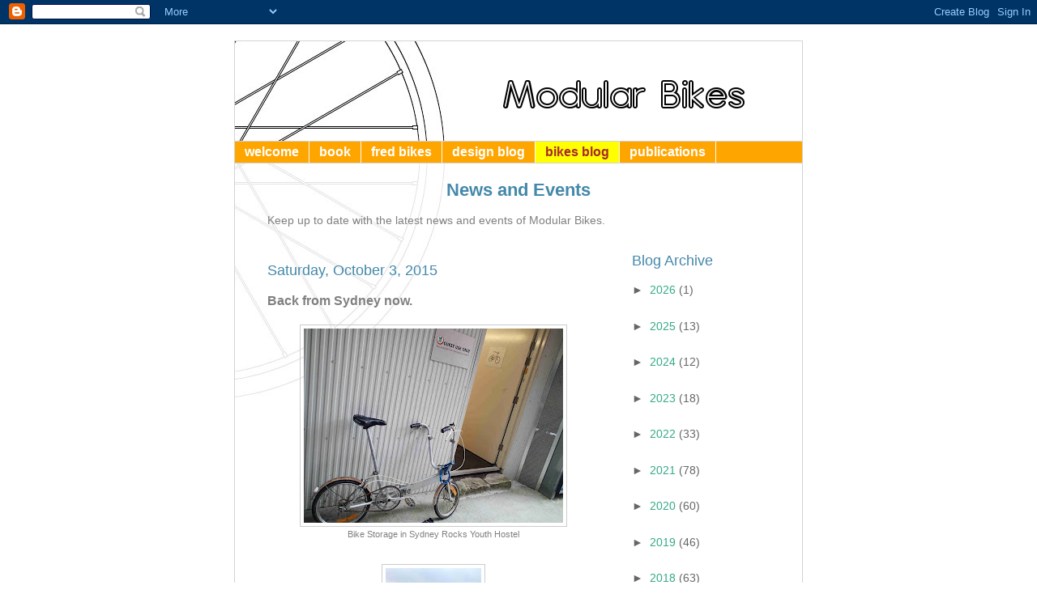

--- FILE ---
content_type: text/css
request_url: https://www.modularbikes.com.au/css/default.css
body_size: 878
content:
body
{
	text-align: center;
	margin: 0px;
	padding: 0px;
	/*background-color:#135;*/
	background-color: white;
	font-family: Arial, Verdana, Sans-serif;
	font-size: 14px;
	color: grey;
}

p,li
{
	text-align:justify;
	line-height:150%;
}

a
{
	color:#3A8;
	text-decoration:none;
}

a:hover
{
	color:#297;
}

h1
{
	clear: left;
	font-size: 22px;
}

h2
{
	font-size: 18px;
}

.left
{
	float:left;
	margin:20px;
	margin-left:0px;
}

.right
{
	float:right;
	margin:20px;
	margin-right:0px;
}

.important
{
	color: red;
	font-style: italic;
	font-size: 125%;
}

.dynamic
{
	display: none;
}


#page
{
	width: 700px;
	margin: 20px auto;
	margin-bottom: 5px;
	padding: 0px;
	text-align: left;
	background: white;
	border: 1px solid lightgrey;
}


#header, #header div
{
	display: table;
}

#header div
{
	padding: 1px;
}

#header .banner
{
	background: url('../images/banner.jpg');
	background-color: transparent;
	background-repeat: no-repeat;
	width: 100%;
	height: 123px;
	border: 0px;
	padding: 0px;
}

/* Main menu style sheet */

#header ul
{
	background: orange;
	color: white;
	float: left;
	list-style: none;
	margin: 0px;
	padding: 0px;
	margin-bottom: 0px;
	border-top: 1px solid lightgrey;
	border-bottom: 1px solid lightgrey;
	width: 100%;
}

#header li
{
	float: left;
/*	font: 67.5% "Lucida Sans Unicode", "Bitstream Vera Sans", "Trebuchet Unicode MS", "Lucida Grande", Verdana, Helvetica, sans-serif;*/
	font-size: 16px;
	font-weight: bold;
	margin: 0;
	padding: 0;
}

#header div,#header a
{
	display: block;
	float: left;
	margin: 0px;
	border-right: 1px solid white;
	padding: 1px 12px;
	text-decoration: none;
	font-weight: bold;
	color: white;
}

#header div
{
	background: yellow;
	color: brown;
}

#header a:hover
{
	background: #48A;
	color: white;
}

/* page footer */

#footer
{
	margin-bottom: 20px;
	text-align: center;
	font-size: 12px;
	color: orange;
}

/* page content */

#content h1,#content h2
{
	color: #48A;
	font-weight: bold;
}

#content h1
{
	text-align: center;
}

#content h2
{
	font-weight:normal;
}

#content
{
	padding: 5px 40px;
	background: white url('../images/banner-bottom.jpg') top left no-repeat;
}

#content ul
{
	margin-left:0px;
	padding-left:0px;
	list-style:none;
}

li
{
	margin:0px;
	padding-left:30px;
	padding-bottom:20px;
	background-image:url('../images/thruhole.jpg');
	background-repeat:no-repeat;
	background-position:0 0;
}

/*#content table
{
	text-align:left;
	margin:0px;
	padding:0px;
	margin-bottom:10px;
	width:618px;
	border-top:1px solid #555;
	border-bottom:1px solid #555;
}

#content th
{
	background-color:#3A8;
	color:white;
	padding:5px;
}

#content td
{
	vertical-align:top;
	padding:5px;
}*/

#content .heading
{
	background-color:white;
	color:#555;
	font-weight:bold;
}

#content th.heading
{
	border-bottom:1px solid #AAA;
	text-align:center;
}

#content .even
{
	background:#BFD;
}


/* submenu */

#submenu
{
	display: block;
	margin-left: -40px;
	width: 700px;
	font-size: 12px;
	font-weight: bold;
	background: white;
	color: #48A;
}

#submenu ul, #submenu li
{
	list-style: none;
	border: 0px;
	padding: 0px;
	margin: 0px;
	background: none;
}

#submenu ul
{
	clear: both;
	height: 24px;
	padding: 2px 0px;
	margin-bottom: 30px;
	border-top: 1px solid lightgrey;
	border-bottom: 1px solid lightgrey;
}

#submenu li, #submenu a, #submenu a:hover
{
	float: left;
	margin: 0px;
	padding: 6px 12px;
	border-right: 1px solid #6AC;
	line-height: 100%;
	text-decoration: none;
}

#submenu a:hover, #submenu .hover
{
	background: #48A;
	color: white;
}


/* formatting of photo slide */

.photo ul
{
	display: block;
	text-align: center;
}

.photo li
{
	display: block;
	text-align: center;
	list-style: none;
	background: white;
	padding: 0px;
	margin: 0px;
}

.photo h1
{
	font-size: 1em;
	font-style: italic;
	font-weight: normal;
	text-align: center;
}

.thumbnail
{
	display: table;
	margin: 0px auto;
	text-align: center;
	margin-bottom: 20px;
}

.thumbnail ul
{
	display: table-row;
	list-style: none;
	clear: both;
}

.thumbnail li
{
	float: left;
	display: table-cell;
	text-align: center;
	padding: 0px;
}

.thumbnail img
{
	padding: 0px;
	margin: 0px;
}



--- FILE ---
content_type: text/javascript
request_url: https://www.modularbikes.com.au/js/general.js
body_size: 1164
content:


function show(layer)
{
	var i;
	
	if (layer.constructor != Array)
	{
		layer=[layer];
	}
	
	for (i in layer)
	{
		if (document.all)
		{ //IS IE 4 or 5 (or 6 beta)
			//document.all[layer].style.filter = "alpha(opacity:20)";
			document.all[layer[i]].style.display = "block";
		}
		else if (document.layers)
		{ //IS NETSCAPE 4 or below
			//document.layers[layer].opacity = 0.2;
			document.layers[layer[i]].display = "block";
		}
		else if (document.getElementById && !document.all)
		{
			hza = document.getElementById(layer[i]);
			//hza.style.opacity = 0.2;
			hza.style.display = 'block';
		}
	}
}

function hide(layer)
{
	var i;
	
	if (layer.constructor != Array)
	{
		layer=[layer];
	}
	
	for (i in layer)
	{
		if (document.all)
		{ //IS IE 4 or 5 (or 6 beta)
			//document.all[layer].style.filter = "alpha(opacity:0)";
			document.all[layer[i]].style.display = "none";
		}
		else if (document.layers)
		{ //IS NETSCAPE 4 or below
			//document.layers[layer].opacity = 0;
			document.layers[layer[i]].display = "none";
		}
		else if (document.getElementById &&!document.all)
		{
			hza = document.getElementById(layer[i]);
			//hza.style.opacity = 0;
			hza.style.display = 'none';
		}
	}
}


function swap(layer_hide,layer_show)
{
	//hide(layer_hide);
	//show(layer_show);
	fade(layer_hide,layer_show,250);
}


// the function that performs the fade
/*function swap(layer_hide, layer_show)
{
	Effect.Fade(layer_hide, { duration:.25, from:1.0, to:0.0 });
	Effect.Appear(layer_show, { duration:.25, from:0.0, to:1.0 });
}*/


var FadeLayer=null;


function fade(layer_hide,layer_show,time)
{
	var eshow,ehide,i;
	
	if (layer_hide.constructor != Array)
	{
		layer_hide=[layer_hide];
	}
	
	for (i in layer_hide)
	{
		var element;
		element=document.getElementById(layer_hide[i]);

		if (element != null && element.style.display!='none')
		{
			ehide = element;
		}
	}
	eshow = document.getElementById(layer_show);
	
	if (eshow == ehide) return;
	
	if (FadeLayer != null)
	{
		if (FadeLayer == eshow)
		{
			FadeLayer.FadeShow = null;
		}
		else (FadeLayer.FadeShow != eshow)
		{
			FadeLayer.FadeShow = eshow;
		}
	}
	else
	{
		FadeLayer = ehide;
		FadeLayer.FadeShow = eshow;
		FadeLayer.FadeOpacity = 1000;
		setTimeout("animateFade(" + new Date().getTime() + "," + time + ")",20);
	}
	
	// setup the hide element to fade out
	//if ((layer_fade != eshow && ehide.FadeToo != layer_show) ||
	//	(layer_fade == ehide && layer_fade.FadeToo != layer_show))
	/*if (layer_fade == null || (layer_fade != null && layer_fade == ehide && ehide.FadeToo!=eshow))
	{
		ehide.FadeToo = eshow;
		ehide.FadeTime = time;
		eshow.FadeToo = null;
		eshow.FadeTime = time;
	} else if (layer_fade != null && layer_fade == ehide && layer_fade.FadeToo == null)
	{
		layer_fade.FadeToo = eshow;
		ehide.FadeTime = time;
		eshow.FadeToo = null;
		eshow.FadeTime = time;
	}*/
	/* else if (layer_fade != null && layer_fade.FadeToo == null)
	{
		layer_fade.FadeToo = layer_show;
		layer_fade.FadeTimer = new Date().getTime()+layer_fade.FadeTime;
	}*/
	
	/*if (layer_fade == null)
	{
		layer_fade=ehide;
		layer_fade.FadeTimer = new Date().getTime()+layer_fade.FadeTime;
		setTimeout("animateFade("+new Date().getTime()+")",100);
	}*/
}

function animateFade(lTick,fTime)
{
	var cTick = new Date().getTime();
	var eTick = ((cTick - lTick) * 1000) / fTime;
	//FadeLayer.FadeTimer=cTick;
	
	//if (layer_fade==null) return;
	
	//if (document.all)
	//{ //IS IE 4 or 5 (or 6 beta)
		//document.all[layer].style.filter = "alpha(opacity:0)";
		//document.all[layer].style.display = "none";
		//layer_fade.style.filter = "alpha(apacity:
	//}
	//else if (document.layers)
	//{ //IS NETSCAPE 4 or below
		//document.layers[layer].opacity = 0;
		//document.layers[layer].display = "none";
	//}
	//else 
	//if (document.getElementById && !document.all)
	{
		if (FadeLayer.FadeShow == null)
		{
			// we are fading in
			FadeLayer.FadeOpacity += eTick;
			
			if (FadeLayer.FadeOpacity >= 1000)
			{
				// we are done
				FadeLayer.FadeOpacity = null;
				FadeLayer.style.opacity = 1;
				FadeLayer.style.filter = "alpha(opacity:100)";
				FadeLayer = null;
			}
		}
		else
		{
			// we are fading out
			FadeLayer.FadeOpacity -= eTick;
			
			if (FadeLayer.FadeOpacity <= 0)
			{
				var Layer=FadeLayer
				
				FadeLayer = FadeLayer.FadeShow;
				
				// we've faded out
				Layer.FadeOpacity = 0;
				Layer.style.opacity = 0;
				Layer.style.filter = "alpha(opacity:0)";
				Layer.style.display = "none";
				
				// fade in new layer
				FadeLayer.FadeOpacity = 0;
				FadeLayer.style.opacity = 0;
				FadeLayer.style.filter = "alpha(opacity:0)";
				FadeLayer.style.display = "block";

				Layer.FadeShow = null;
			}
		}
	}

	if (FadeLayer != null)
	{
		FadeLayer.style.opacity = FadeLayer.FadeOpacity/1000;
		FadeLayer.style.filter = "alpha(opacity:" + (FadeLayer.FadeOpacity/10) + ")";
		//FadeLayer.filter.alpha.opacity = FadeLayer.FadeOpacity/10;
		
		setTimeout("animateFade(" + cTick + "," + fTime + ")", 20);
	}
}


function changeStyle(cName, eName, value)
{
	for (var s = 0; s<document.styleSheets.length; s++)
	{
		var sheet = document.styleSheets[s];
		var rules = (typeof sheet.cssRules != "undefined") ?
			sheet.cssRules : ((typeof sheet.rules != "undefined") ? sheet.rules
			: null );
		
		for (var r = 0; rules && r < rules.length; r++)
		{
			var name = rules[r].selectorText;
			if (name == cName)
			{
				if (rules[r].style[eName])
				{
					rules[r].style[eName] = value;
				}
				else
				{
					if (sheet.insertRule)
					{
						sheet.insertRule(cName+' { '+eName+': '+value+'; }',rules.length);
					}
					else if (sheet.addRule)
					{
						sheet.addRule(cName,eName+': '+value+';');
					}
				}
				break;
			}
		}
	}
}
